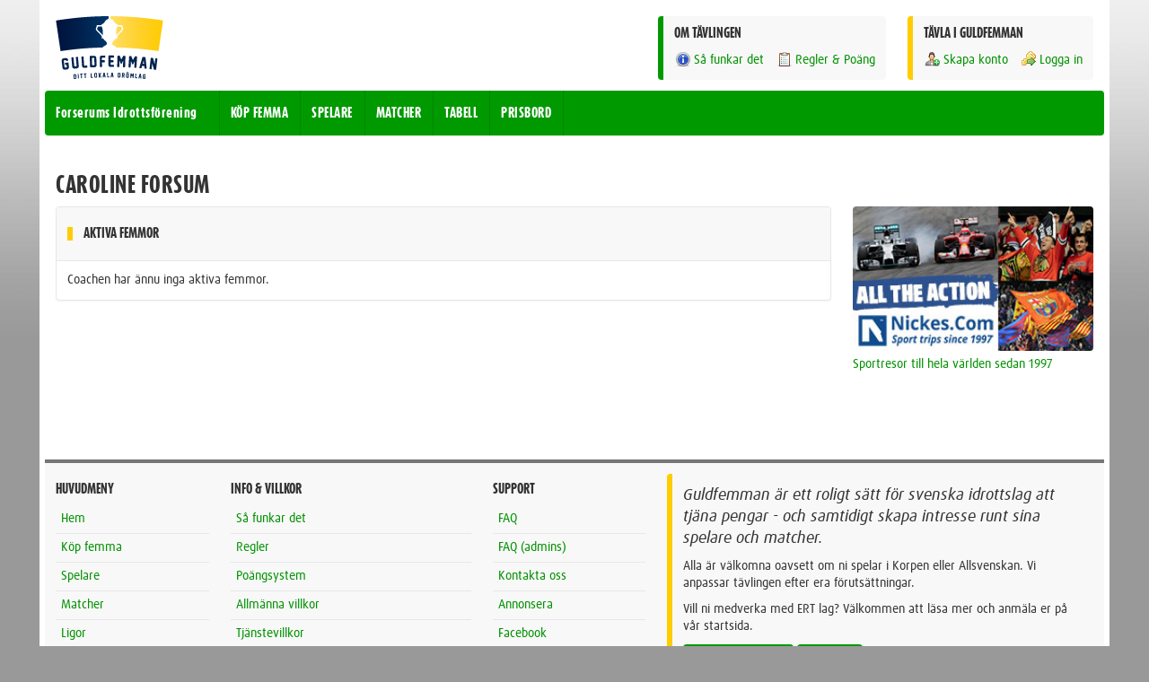

--- FILE ---
content_type: text/html; charset=UTF-8
request_url: https://guldfemman.se/forserums-idrottsforening/coacher/25234
body_size: 3733
content:
<!DOCTYPE html>
    <head>
        <meta charset="UTF-8">
        <meta name="viewport" content="width=device-width, initial-scale=1, maximum-scale=1, user-scalable=no">
        <title>Forserums Idrottsförening |  | Guldfemman - Ditt Lokala Drömlag</title>
        <meta name="robots" content="index, follow" />        <link rel="stylesheet" type="text/css" href="/css/gf_bootstrap.css" />        <style type="text/css">
    a, a:hover, a:active, .pagination>li>a, .pagination>li>a:hover{color:#009100}
    h1{color:#333333}
    body{background-color:#999999}
    .accent{color:#009900}
    .background-theme{background:#009900 !important;}
    .background-accent{background:#ffcc00 !important;}

    .callout-accent{border-left:6px solid #ffcc00}
    .callout-theme{border-left:6px solid #009900}
    .callout-accent-right{border-right:6px solid #ffcc00}
    .callout-accent-big{border-left:12px solid #ffcc00}
    .callout-theme-big{border-left:12px solid #009900}
    .callout-accent-right-big{border-right:12px solid #ffcc00}

    .formbox{border-left:6px solid #ffcc00}

    .btn-theme{background:#009900;color:white;}
    .btn-theme:hover, .btn-theme:active, .btn-theme:focus{background:#008600;color:white;}
    .btn-default, .btn-default:hover{}

    .navbar-gf{background:#009900;}
    .navbar-gf-buttons > a, .navbar-gf-buttons button{background:#008600; border:1px solid #008600}
    .navbar-gf-buttons > a:hover, .navbar-gf-buttons button:hover{background:#009900; border:1px solid #008600}

    @media screen and (min-width: 768px){

        .navbar-gf-nav > li{border-right:1px solid #008600;}
        .navbar-gf-nav > li:hover{background:#008600;}

    }


    body{  background-image: url("/img/gf_background_body_innebandy.jpg");}
</style>                <script type="text/javascript" src="/js/vendor/jquery-1.11.0.min.js"></script>        <script type="text/javascript" src="/js/vendor/jquery-ui-1.10.4.custom.min.js"></script>        <script type="text/javascript" src="/js/vendor/jquery.countdown.min.js"></script>        <script type="text/javascript" src="/js/guldfemman.js"></script>        <script type="text/javascript" src="/js/bootstrap/bootstrap.min.js"></script>        <script type="text/javascript" src="//use.typekit.net/xrl1jle.js"></script>
        <script type="text/javascript">try{Typekit.load();}catch(e){}</script>
                    </head>
    <body id="gf-body">

        <div class="modal fade" id="gfModal" tabindex="-1" role="dialog" aria-labelledby="gfModalLabel" aria-hidden="true">
    <div class="modal-dialog">
        <div class="modal-content"></div>
    </div>
</div>        <div class="gf-site-wrapper">
            <div class="gf-site-content">
                <!-- Guldfemman Fixed Header -->
<header class="gf-site-header">

    <!-- Wrapper for Logo and Top Navigation -->
    <div class="clearfix gf-site-header-content">

        <!-- Logo -->
        <div class="pull-left gf-logo">
            <div class="visible-xs-block visible-ms-block">
                <h4 class="push-half--top push-quarter--bottom">GULDFEMMAN - DITT LOKALA DRÖMLAG</h4>
            </div>
            <div class="hidden-xs hidden-ms">
                <img src="/img/logos/gf_logo_org.svg" alt="Guldfemman - Ditt Lokala Drömlag" id="gf-logo-default"/>
            </div>
        </div>
        <!-- Logo -->

        <!-- Guldfemman User Box -->
        <div class="pull-right gf-user-box island background round callout-accent hidden-xs hidden-ms">

            
                <h4 class="flush--top push--bottom">TÄVLA I GULDFEMMAN</h4>
                <ul class="nav-gf nav-gf--spacing">
                    <li><a href="/forserums-idrottsforening/coacher/ny"><i class="sprite sprite--user-add"></i>Skapa konto</a></li>
                    <li><a href="/forserums-idrottsforening/logga-in"><i class="sprite sprite--key-arrow"></i>Logga in</a></li>
                </ul>

            
        </div>
        <!-- Guldfemman User Box -->

        
        <!-- Guldfemman Contest Info -->
        <div class="pull-right gf-user-box island background round callout-theme push-double--right hidden-xs hidden-ms">
            <h4 class="flush--top push--bottom">OM TÄVLINGEN</h4>
            <ul class="nav-gf nav-gf--spacing">
                <li>
                    <a href="/forserums-idrottsforening/info/sa-funkar-det"><i class="sprite sprite--info"></i>Så funkar det</a>                </li>
                <li class="hidden-sm">
                    <a href="/forserums-idrottsforening/info/regler"><i class="sprite sprite--page-clipboard"></i>Regler & Poäng</a>                </li>
            </ul>
        </div>
        <!-- Guldfemman Contest Info -->

    </div>
    <!-- Wrapper for Logo and Top Navigation -->

    <!-- Guldfemman Main Navigation Bar -->
    <nav class="navbar-gf" role="navigation">

        <!-- Club Name & Desktop Links -->
        <ul class="nav-gf navbar-gf-nav flush pull-left push-half--left">
            <li><a href="/forserums-idrottsforening">Forserums Idrottsförening</a></li>
            <li class="hidden-xs hidden-ms"><a href="/forserums-idrottsforening/guldfemmor/ny">KÖP FEMMA</a></li>
            <li class="hidden-xs hidden-ms"><a href="/forserums-idrottsforening/spelare">SPELARE</a></li>
            <li class="hidden-xs hidden-ms"><a href="/forserums-idrottsforening/matcher">MATCHER</a></li>
            <li class="hidden-xs hidden-ms"><a href="/forserums-idrottsforening/ligor/10428">TABELL</a></li>
            <li class="hidden-xs hidden-ms"><a href="/forserums-idrottsforening/admin/priser">PRISBORD</a></li>
        </ul>
        <!-- Club Name & Desktop Links -->

        <!-- Mobile Links -->
        <ul class="nav-gf pull-right visible-xs visible-ms">

            <div class="navbar-gf-buttons clearfix">
                <a href="javascript:void(0);" class="btn pull-right push-half--left gf-menubutton">
                    <img src="/img/sprites/nav-mobile.png" alt="Meny" class="hard flush"/> MENY
                </a>
            </div>

        </ul>
        <!-- Mobile Links -->

        <!-- Desktop Buttons -->
        <ul class="nav-gf pull-right hidden-xs hidden-ms">

            <div class="navbar-gf-buttons">

                
            </div>

        </ul>
        <!-- Desktop Buttons -->

    </nav>
    <!-- Guldfemman Main Navigation Bar -->

</header>
<!-- Guldfemman Fixed Header -->                <div class="gf-site-body container-fluid">

                    
                        <div class="text-center push-double--bottom">

                            <script>
                                if(isMobile()){
                                    document.write('<scr'+'ipt data-adfscript="adx.adform.net/adx/?mid=252886&rnd=%%ADFRND%%" ></scr'+'ipt>');
                                    document.write('<scr'+'ipt src="//s1.adform.net/banners/scripts/adx.js" async defer ></scr'+'ipt>');
                                }else{
                                    document.write('<scr'+'ipt data-adfscript="adx.adform.net/adx/?mid=252885&rnd=%%ADFRND%%" ></scr'+'ipt>');
                                    document.write('<scr'+'ipt src="//s1.adform.net/banners/scripts/adx.js" async defer ></scr'+'ipt>');
                                }
                            </script>

                        </div>

                    

                                                            <div class="gf-help panel panel-default">

    <div class="panel-heading">
        <a href="javascript:void();" class="close gf-helpbutton"><span>&times;</span></a>
        <h4><i class="sprite sprite--lifebuoy"></i> HJÄLP FÖR AKTUELL SIDA/FUNKTION</h4>
    </div>
    <div class="panel-body">
                    <p>Det finns ingen hjälptext för just denna sida, men kika gärna i vår <a href="/forserums-idrottsforening/info/faq">FAQ</a> eller <a href="/forserums-idrottsforening/info/kontakt">kontakta oss</a> direkt med frågor eller funderingar.</p>
            </div>
    <div class="panel-footer text-right">
        <a href="javascript:void(0);" class="gf-helpbutton btn btn-default">Stäng hjälpen</a>
    </div>

</div>                    <div class="gf-mobile-menu">

    <div class="row">
        <div class="col-xs-4">

            <a href="/forserums-idrottsforening/logga-in" class="small round background border text-center push--bottom"><i class="sprite sprite--key-arrow"></i> <p>LOGGA IN</p></a><a href="/forserums-idrottsforening/guldfemmor/ny" class="small round background border text-center push--bottom"><i class="sprite sprite--team-add"></i><p>KÖP FEMMA</p></a><a href="/forserums-idrottsforening/spelare" class="small round background border text-center push--bottom"><i class="sprite sprite--players"></i><p>SPELARE</p></a>
        </div>
        <div class="col-xs-4">

            <a href="/forserums-idrottsforening/ligor" class="small round background border text-center push--bottom"><i class="sprite sprite--leauge"></i><p>LIGOR</p></a><a href="/forserums-idrottsforening/admin/priser" class="small round background border text-center push--bottom"><i class="sprite sprite--cup-gold"></i><p>PRISBORD</p></a><a href="/forserums-idrottsforening/info/regler" class="small round background border text-center push--bottom"><i class="sprite sprite--page-clipboard"></i> <p>REGLER</p></a>
        </div>
        <div class="col-xs-4">

            <a href="/forserums-idrottsforening/matcher" class="small round background border text-center push--bottom"><i class="sprite sprite--game"></i><p>MATCHER</p></a><a href="/forserums-idrottsforening/info/sa-funkar-det" class="small round background border text-center push--bottom"><i class="sprite sprite--info"></i><p>INFO & FAQ</p></a><a href="/forserums-idrottsforening/coacher/ny" class="small round background border text-center push--bottom"><i class="sprite sprite--user-add"></i><p>SKAPA KONTO</p></a>
        </div>
    </div>
</div>                    

<h1>Caroline  Forsum</h1>

<div class="row">
    <div class="col-md-9">

        <div class="panel panel-default">
            <div class="panel-heading">
                <h4 class="soft--left callout-accent">
                    AKTIVA FEMMOR                </h4>
            </div>

                            <p class="soft flush">Coachen har ännu inga aktiva femmor.</p>            
        </div>

        
    </div>
    <div class="col-md-3">
        <div class="gf-sidebar">
    <div class="gf-sidebar-information hidden-xs hidden-sm">
            </div>
    <div class="gf-sidebar-ads">
        <div class="row">
    <div class="col-xs-6 col-ms-3 col-sm-3 col-md-12">
        <div class="gf-ad gf-ad-1">
            <a href="/forserums-idrottsforening/annonser/17" target="_self"><img src="/img/partner_images/1534392979-sportbanner.jpg" class="round" alt="Nickes.Com" /></a><a href="/forserums-idrottsforening/annonser/17" target="_self">Sportresor till hela världen sedan 1997</a>        </div>
    </div>
    <div class="col-xs-6 col-ms-3 col-sm-3 col-md-12">
        <div class="gf-ad gf-ad-2">
                    </div>
    </div>
    <div class="col-xs-6 col-ms-3 col-sm-3 col-md-12">
        <div class="gf-ad gf-ad-3">
                    </div>
    </div>
    <div class="col-xs-6 col-ms-3 col-sm-3 col-md-12">
        <div class="gf-ad gf-ad-4">
                    </div>
    </div>
</div>

    <div class="text-center push-double--bottom">
        <script>
            if( ! isMobile()){
                document.write('<scr'+'ipt data-adfscript="adx.adform.net/adx/?mid=253136&rnd=%%ADFRND%%" ></scr'+'ipt>');
                document.write('<scr'+'ipt src="//s1.adform.net/banners/scripts/adx.js" async defer ></scr'+'ipt>');
            }
        </script>
    </div>
    </div>
</div>    </div>
</div>                </div>
                <footer class="gf-footer">

    <div class="row">
        <div class="col-xs-12 col-ms-4 col-sm-2">
            <h4>HUVUDMENY</h4>
            <ul class="list-unstyled">
                <li><a href="/forserums-idrottsforening">Hem</a></li>
                <li><a href="/forserums-idrottsforening/guldfemmor/ny">Köp femma</a></li>
                <li><a href="/forserums-idrottsforening/spelare">Spelare</a></li>
                <li><a href="/forserums-idrottsforening/matcher">Matcher</a></li>
                <li><a href="/forserums-idrottsforening/ligor">Ligor</a></li>
                <li><a href="/forserums-idrottsforening/admin/priser">Prisbord</a></li>
            </ul>
        </div>
        <div class="col-xs-12 col-ms-4 col-sm-3">
            <h4>INFO & VILLKOR</h4>
            <ul class="list-unstyled">
                <li><a href="/forserums-idrottsforening/info/sa-funkar-det">Så funkar det</a></li>
                <li><a href="/forserums-idrottsforening/info/regler">Regler</a></li>
                <li><a href="/forserums-idrottsforening/info/poangsystem">Poängsystem</a></li>
                <li><a href="/forserums-idrottsforening/info/allmanna-villkor">Allmänna villkor</a></li>
                <li><a href="/forserums-idrottsforening/info/tjanstevillkor">Tjänstevillkor</a></li>
                <li><a href="/forserums-idrottsforening/info/tavlingsvillkor">Tävlingsvillkor</a></li>

            </ul>
        </div>
        <div class="col-xs-12 col-ms-4 col-sm-2">
            <h4>SUPPORT</h4>
            <ul class="list-unstyled">
                <li><a href="/forserums-idrottsforening/info/faq">FAQ</a></li>
                <li><a href="/forserums-idrottsforening/info/faq-admin">FAQ (admins)</a></li>
                <li><a href="/forserums-idrottsforening/info/kontakt">Kontakta oss</a></li>
                <li><a href="/forserums-idrottsforening/info/annonsera">Annonsera</a></li>
                <li><a href="http://www.facebook.com/guldfemman" target="_blank">Facebook</a></li>
                <li><a href="http://www.twitter.com/guldfemman" target="_blank">Twitter</a></li>
            </ul>
        </div>
        <div class="col-xs-12 col-ms-12 col-sm-5">
            <div class="island round callout-accent">
                <p class="lead italic">Guldfemman är ett roligt sätt för svenska idrottslag att tjäna pengar - och samtidigt skapa intresse runt sina spelare och matcher.</p>
                <p>Alla är välkomna oavsett om ni spelar i Korpen eller Allsvenskan. Vi anpassar tävlingen efter era förutsättningar.</p>
                <p>Vill ni medverka med ERT lag? Välkommen att läsa mer och anmäla er på vår startsida.</p>
                <p>
                    <a href="https://guldfemman.se/#signup" title="Tjäna pengar till laget eller föreningen" class="btn btn-theme">Intresseanmälan</a>
                    <a href="https://guldfemman.se/tjana-pengar" title="Tjäna pengar till laget eller föreningen" class="btn btn-theme">Läs mer</a>
                </p>
            </div>
            <div class="push-double--top border-top soft-double--top">
                Besök vår systersajt <a href="http://sasongstipset.se" target="_blank" title="Säsongstipset - 1X2-tips i din förening">Säsongstipset</a> - ett verktyg för 1X2-tips i lag och föreningar.
            </div>
        </div>
    </div>

    <div class="text-center push-double--top border-top soft-double--top">
        <p class="light small">
            Guldfemman - Ditt Lokala Drömlag | Guldfemman, c/o Nickes.Com | Huskvarnavägen 82 | 55454 Jönköping | support@guldfemman.se | Copyright &copy; 2012-2026        </p>
    </div>

</footer>                            </div>
        </div>

        <script type="text/javascript" src="/js/vendor/analytics.js"></script>    </body>
</html>


--- FILE ---
content_type: application/javascript
request_url: https://guldfemman.se/js/guldfemman.js
body_size: 547
content:
$(function(){

    $('.gf-helpbutton').click(function(){
        $('.gf-help').slideToggle('fast');
    });

    $('.gf-menubutton').click(function(){
        $('body').scrollTop(0);
        $('.gf-mobile-menu').slideToggle('fast');
    });

    if(!$('.subnav-gf ul li').length){
        $('.subnav-gf').hide();
    }

    $('#gfModal').on('hidden.bs.modal', function () {
        $(this).removeData('bs.modal');
    });

    $(".gfModalLink").on('click', function () {
        event.preventDefault();
        $('#gfModal .modal-content').html('<div class="island text-center"><img src="/img/ajax-loader.gif" alt="Laddar"/></div>');
        $('#gfModal').modal({remote: $(this).attr("href")});
        $('#gfModal').modal('show');
    });

    $('form').submit(function() {
        $('.submit input').addClass('button-disabled');
        $('.submit input').attr('disabled', true);
    });

});

function toggleMenu(){
    $( ".gf-nav-mobile" ).slideToggle("fast");
}

function hideMenu(){
    if ($(window).width() > 768){
        $( ".gf-mobile-menu" ).slideUp("fast");
    }
}

$(window).on('resize', function (){
    hideMenu();
});

function isMobile() {
    if(window.innerWidth < 1024) {
        return true;
    } else {
        return false;
    }
}